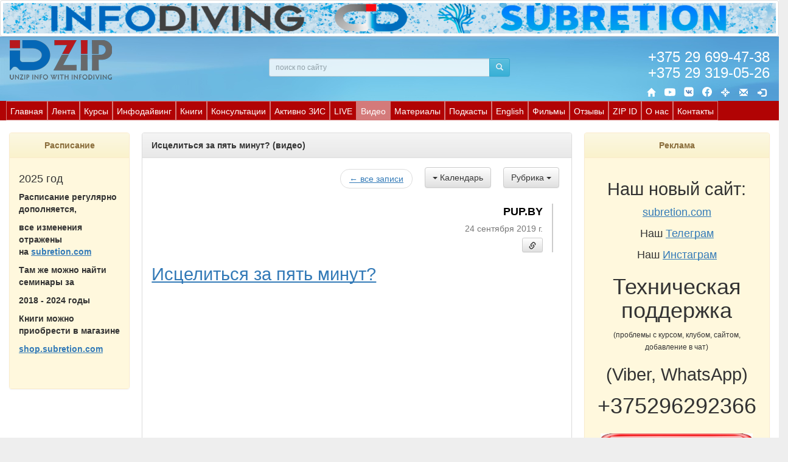

--- FILE ---
content_type: application/javascript
request_url: https://pup.by/js/main.js
body_size: 2639
content:
$(function () {
    ConfigureMenu();

    // Video (youtube)
    AppendYouTube('body');

    // Responsive youtube
    $('iframe[src*="youtube"]:not(.embed-responsive-item)').addClass('embed-responsive-item').wrap('<div class="embed-responsive embed-responsive-16by9"></div>');

    // Video
    $('a.video[href], a.audio[href]').each(function () {
        AppendVideo(this);
    });

    InitValidators();

    // Order link
    $(document).on('click', 'a[rel="order"]', function (e) {
        var ttl = $(this).attr('title');
        window.location.href = '/order/' + encodeURIComponent($.trim((ttl != undefined ? ttl : $(this).closest('.contentblock').find('h1:first').text())));
        return false;
    });

    var $classy = '.panel.autocollapse';

    var $found = $($classy);
    $found.find('.panel-body').hide();
    $found.removeClass($classy);

    $(document).on('click', '.panel div.clickable', function (e) {
        var $this = $(this); //Heading
        var $panel = $this.parent('.panel');
        var $panel_body = $panel.children('.panel-body');
        var $display = $panel_body.css('display');

        if ($display == 'block') {
            $panel_body.slideUp();
        } else if ($display == 'none') {
            $panel_body.slideDown();
        }
    });
});

function ConfigureMenu() {
    //Sys.WebForms.Menu._elementObjectMapper.getMappedObject = function () {
    //    return false;
    //};

    ////Remove the style attributes.
    //$(".nav-tabs li, .nav-tabs a, .nav-tabs ul").removeAttr('style');

    ////Apply the Bootstrap class to the Submenu.
    //$(".dropdown-menu").closest("li").addClass("dropdown-toggle");

    ////Apply the Bootstrap properties to the Submenu.
    //$(".dropdown-toggle").find("a").eq(0).attr("data-toggle", "dropdown").attr("aria-haspopup", "true").attr("aria-expanded", "false").append("<span class='caret'></span>");

    ////Apply the Bootstrap "active" class to the selected Menu item.
    //$(".nav-tabs a.selected").closest("li").addClass("active");
    //$(".nav-tabs a.selected").closest(".dropdown-toggle").addClass("active");

    $(".has-popup").attr("aria-haspopup", "true");

    //return;

    Menu_HoverStatic = function () { };

    $('#menu li:has(a.selected)').addClass('active');

    //$('#rightmenu .list-group-item').removeClass('list-group-item').parent().addClass('list-group-item list-group-item-warning');
    //$('#rightmenu li:has(a.selected)').addClass('active');
}

function InitValidators() {
    $(document).on('focus', '.required', function () {
        $(this).removeClass('required').removeAttr('title');
    });
}

function ValidateClick(group) {
    var val = Page_ClientValidate(group);
    if (!val) {
        for (i = 0; i < Page_Validators.length; i++) {
            if (Page_Validators[i].validationGroup == group && !Page_Validators[i].isvalid) {
                $('#' + Page_Validators[i].controltovalidate).addClass('required').attr('title', Page_Validators[i].title);
            }
        }
    }
    return val;
}

function InitCollapsable() {
    UpdateCollapsable();

    $(document).on('click', '.arrow', function () {
        return $(this).siblings('.collapsed:first').click();
    });

    $(document).on('click', '.collapsed', function () {
        $(this).prev('.arrow').toggleClass('arrow-down');
        $(this).siblings('ul:first').slideToggle();
        return false;
    });
}

function UpdateCollapsable() {
    $('.collapsed ~ ul:visible').prevAll('.arrow').toggleClass('arrow-down');
}

function ResolvePath(pref, path) {
    if (appurl.length && appurl != '/') {
        path = path.substring(appurl.length);
    }
    path = appurl + pref + path;
    return path.replace(/\/\//g, '/');
}

function AppendYouTube(obj, params) {
    params = params || 'rel=0&amp;modestbranding=1';
    var arr = obj.jquery ? obj : $(obj).find('a.video[href*="youtu"]');
    arr.each(function () {
        var match = $(this).attr('href').match(/(youtu\.be\/|youtube\.com\/(watch\?(.*&)?v=|(embed|v|live)\/))([^\?&""'>]+)/); // match[5] = ID

        var qs = new Querystring($(this).attr('href'));
        var time = qs.get('t');

        if (match && match[5].length == 11) {
            var iframe = $('<iframe class="embed-responsive-item" type="text/html" width="640" height="360" frameborder="0" allowfullscreen />').attr('src', 'https://www.youtube.com/embed/' + match[5] + (params.length ? ('?' + params + (params.length ? '&amp;' : '') + (time != undefined ? 'start=' + time : '')) : ''));
            $(this).replaceWith($('<div class="embed-responsive embed-responsive-16by9"/>').append(iframe));
        };
    });
}

function AppendVideo(obj) {
    var def_w = 640;
    var def_h = 360;

    var ref = $(obj).attr('href');
    var def_spl = ref.replace(/\.[^\.]*$/, '.jpg');

    var qs = new Querystring(ref);

    var wd = qs.get('w', 'auto') === 'auto' ? undefined : parseInt(qs.get('w', def_w));
    var ht = qs.get('h', 'auto') === 'auto' ? undefined : parseInt(qs.get('h', def_h));
    var splash = qs.get("poster", def_spl);

    if (splash.indexOf('/') == 0)
        splash = splash.substr(1);

    if (ref.indexOf('./') == 0)
        ref = ref.substr(1);

    var file = (baseurl == './') ? ref : (baseurl + ref);
    var image = baseurl + splash;

    var tag;

    if (ref.indexOf('.mp4') != -1) {
        tag = $('<video type="video/mp4" preload="none">').attr('src', file).prop('controls', !$(obj).hasClass('nocontrols')).attr('width', wd).attr('height', ht).attr('poster', image);
    }
    else if (ref.indexOf('.mp3') != -1) {
        tag = $('<audio controls="controls" type="audio/mpeg" preload="metadata">').attr('src', file);
    }

    if ($(obj).hasClass('autoplay') && tag.is('video') && ('IntersectionObserver' in window)) {
        var elem = tag.attr('preload', 'auto').prop('loop', true).get(0);
        var observer = new IntersectionObserver(function (entries) {
            entries.forEach(function (entry) {
                if (entry.isIntersecting && entry.intersectionRatio > 0.6) {
                    elem.play();
                } else {
                    elem.pause();
                }
            });
        }, { threshold: 0.6 });

        observer.observe(elem);
    }

    return $(obj).replaceWith(tag);
}

--- FILE ---
content_type: application/javascript
request_url: https://pup.by/js/querystring.js
body_size: 468
content:
/* Client-side access to querystring name=value pairs
	Version 1.3
	28 May 2008
	
	License (Simplified BSD):
	http://adamv.com/dev/javascript/qslicense.txt
*/
function Querystring(qs) { // optionally pass a querystring to parse
	this.params = {};
	
	if (qs == null) qs = location.search.substring(1, location.search.length);
	if (qs.length == 0) return;

// Turn <plus> back to <space>
// See: http://www.w3.org/TR/REC-html40/interact/forms.html#h-17.13.4.1
	qs = qs.replace('?', '&');
	qs = qs.replace(/\+/g, ' ');
	var args = qs.split('&'); // parse out name/value pairs separated via &
	
// split out each name=value pair
	for (var i = 0; i < args.length; i++) {
		var pair = args[i].split('=');
		var name = decodeURIComponent(pair[0]);
		
		var value = (pair.length==2)
			? decodeURIComponent(pair[1])
			: name;
		
		this.params[name] = value;
	}
}

Querystring.prototype.get = function(key, default_) {
	var value = this.params[key];
	return (value != null) ? value : default_;
}

Querystring.prototype.contains = function(key) {
	var value = this.params[key];
	return (value != null);
}
